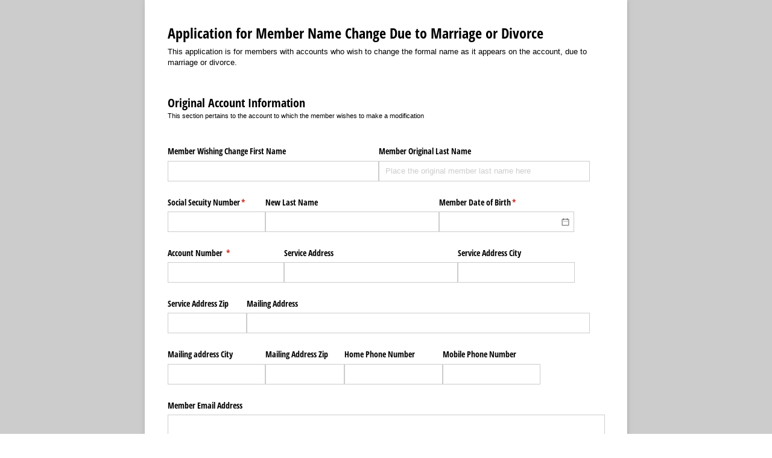

--- FILE ---
content_type: text/html; charset=utf-8
request_url: https://www.cognitoforms.com/BroadRiverElectricCooperative/ApplicationForMemberNameChangeDueToMarriageOrDivorce
body_size: 950
content:
 

<!DOCTYPE html>
<html lang="en" class="cog-public-form">
<head>
	<meta charset="utf-8" />
	<meta http-equiv="X-UA-Compatible" content="IE=edge">
	<title>Application for Member Name Change Due to Marriage or Divorce</title>
	<meta name="viewport" content="width=device-width, initial-scale=1.0, maximum-scale=1.0">

		<style>
				
				@media (max-width: 860px) {

					:root:root:root:root:root:root:root .cog-form__container  {
						width: 100%;
						max-width: 100%;
						min-height: 100vh;
						min-height: 100dvh;
						margin: 0;
					}

					

					:root:root:root:root:root:root:root:root .cog-form--opaque-background {
						background-image: none;
						background-color: var(--form__background-color);
					}

					:root:root:root:root:root:root:root .cog-form--opaque-background .cog-form__container {
						min-height: initial;
						box-shadow: none;
					}
				}

		</style>
		<link rel="stylesheet" type="text/css" href="https://www.cognitoforms.com/Content/public-form.css?cachehash=-1069728710" class="cog-style" />
		<link rel="apple-touch-icon" sizes="180x180" href="https://www.cognitoforms.com/Content/Images/favicons/apple-touch-icon.png">
		<link rel="manifest" href="https://www.cognitoforms.com//Content/site.webmanifest">
		<link rel="mask-icon" href="https://www.cognitoforms.com/Content/Images/favicons/safari-pinned-tab.svg" color="#D85427">
		<link rel="alternate" type="application/json+oembed" href="https://www.cognitoforms.com/f/oembed?url=https%3a%2f%2fwww.cognitoforms.com%2fBroadRiverElectricCooperative%2fApplicationForMemberNameChangeDueToMarriageOrDivorce" title="Application for Member Name Change Due to Marriage or Divorce" />
			<link rel="icon" type="image/png" href="https://www.cognitoforms.com/Content/Images/favicons/favicon-32x32.png">
		<meta name="msapplication-TileColor" content="#234652">
		<meta name="msapplication-config" content="https://www.cognitoforms.com/Content/Images/favicons/browserconfig.xml">
		<meta name="theme-color" content="#ffffff">

		<meta name="robots" content="noindex, nofollow">

</head>
<body>
	<script src="/Scripts/testing/AutotestDetect.js"></script>
		<script src="/Scripts/vertical-form-edge-snapping.js?cachehash=-1069728710"></script>
	<script data-form="7"
			  data-key="BJ2bL7ShN06wF8roLXGXnA"
			  data-context="public"
			  src="/f/seamless.js?cachehash=5c974faf206cfbf2535c86c1bc42081e">
	</script>
	<div class="cog-loader">
		<div class="cog-loader__cog"></div>
	</div>
</body>
</html>
